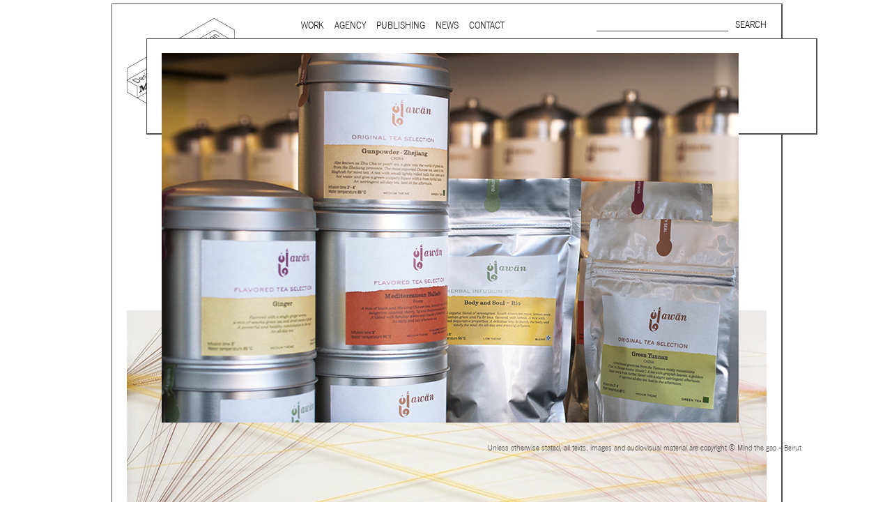

--- FILE ---
content_type: text/html; charset=utf-8
request_url: https://mindthegap.agency/file/5989
body_size: 4746
content:
<!DOCTYPE html PUBLIC "-//W3C//DTD XHTML+RDFa 1.0//EN"
  "http://www.w3.org/MarkUp/DTD/xhtml-rdfa-1.dtd">
<html xmlns="http://www.w3.org/1999/xhtml" xml:lang="en" version="XHTML+RDFa 1.0" dir="ltr"
  xmlns:content="http://purl.org/rss/1.0/modules/content/"
  xmlns:dc="http://purl.org/dc/terms/"
  xmlns:foaf="http://xmlns.com/foaf/0.1/"
  xmlns:og="http://ogp.me/ns#"
  xmlns:rdfs="http://www.w3.org/2000/01/rdf-schema#"
  xmlns:sioc="http://rdfs.org/sioc/ns#"
  xmlns:sioct="http://rdfs.org/sioc/types#"
  xmlns:skos="http://www.w3.org/2004/02/skos/core#"
  xmlns:xsd="http://www.w3.org/2001/XMLSchema#">

<head profile="http://www.w3.org/1999/xhtml/vocab">
  <meta http-equiv="Content-Type" content="text/html; charset=utf-8" />
<link rel="shortcut icon" href="https://mindthegap.agency/sites/all/themes/mtg/favicon.ico" type="image/vnd.microsoft.icon" />
<link rel="shortlink" href="/file/5989" />
<link rel="canonical" href="/file/5989" />
<meta name="Generator" content="Drupal 7 (http://drupal.org)" />
  <title>mtg-awan-packaging_06.jpg | Mind the gap</title>
  <style type="text/css" media="all">
@import url("https://mindthegap.agency/modules/system/system.base.css?rh6bhu");
@import url("https://mindthegap.agency/modules/system/system.menus.css?rh6bhu");
@import url("https://mindthegap.agency/modules/system/system.messages.css?rh6bhu");
@import url("https://mindthegap.agency/modules/system/system.theme.css?rh6bhu");
</style>
<style type="text/css" media="all">
@import url("https://mindthegap.agency/sites/all/modules/date/date_api/date.css?rh6bhu");
@import url("https://mindthegap.agency/sites/all/modules/date/date_popup/themes/datepicker.1.7.css?rh6bhu");
@import url("https://mindthegap.agency/sites/all/modules/date/date_repeat_field/date_repeat_field.css?rh6bhu");
@import url("https://mindthegap.agency/modules/field/theme/field.css?rh6bhu");
@import url("https://mindthegap.agency/sites/all/modules/fitvids/fitvids.css?rh6bhu");
@import url("https://mindthegap.agency/modules/node/node.css?rh6bhu");
@import url("https://mindthegap.agency/modules/search/search.css?rh6bhu");
@import url("https://mindthegap.agency/modules/user/user.css?rh6bhu");
@import url("https://mindthegap.agency/sites/all/modules/nodeorder/css/nodeorder.css?rh6bhu");
@import url("https://mindthegap.agency/sites/all/modules/views/css/views.css?rh6bhu");
@import url("https://mindthegap.agency/sites/all/modules/media/modules/media_wysiwyg/css/media_wysiwyg.base.css?rh6bhu");
</style>
<style type="text/css" media="all">
@import url("https://mindthegap.agency/sites/all/modules/ctools/css/ctools.css?rh6bhu");
</style>
<style type="text/css" media="all">
@import url("https://mindthegap.agency/sites/default/files/prepro/sites_all_themes_mtg_css_html-reset.css?rh6bhu");
@import url("https://mindthegap.agency/sites/default/files/prepro/sites_all_themes_mtg_css_wireframes.css?rh6bhu");
@import url("https://mindthegap.agency/sites/default/files/prepro/sites_all_themes_mtg_css_layout-fixed.css?rh6bhu");
@import url("https://mindthegap.agency/sites/default/files/prepro/sites_all_themes_mtg_css_page-backgrounds.css?rh6bhu");
@import url("https://mindthegap.agency/sites/default/files/prepro/sites_all_themes_mtg_css_tabs.css?rh6bhu");
@import url("https://mindthegap.agency/sites/default/files/prepro/sites_all_themes_mtg_css_pages.css?rh6bhu");
@import url("https://mindthegap.agency/sites/default/files/prepro/sites_all_themes_mtg_css_blocks.css?rh6bhu");
@import url("https://mindthegap.agency/sites/default/files/prepro/sites_all_themes_mtg_css_navigation.css?rh6bhu");
@import url("https://mindthegap.agency/sites/default/files/prepro/sites_all_themes_mtg_css_views-styles.css?rh6bhu");
@import url("https://mindthegap.agency/sites/default/files/prepro/sites_all_themes_mtg_css_nodes.css?rh6bhu");
@import url("https://mindthegap.agency/sites/default/files/prepro/sites_all_themes_mtg_css_comments.css?rh6bhu");
@import url("https://mindthegap.agency/sites/default/files/prepro/sites_all_themes_mtg_css_forms.css?rh6bhu");
@import url("https://mindthegap.agency/sites/default/files/prepro/sites_all_themes_mtg_css_fields.css?rh6bhu");
@import url("https://mindthegap.agency/sites/default/files/prepro/sites_all_themes_mtg_css_overlay.css?rh6bhu");
@import url("https://mindthegap.agency/sites/default/files/prepro/sites_all_themes_mtg_css_search-results.css?rh6bhu");
@import url("https://mindthegap.agency/sites/all/themes/mtg/webfonts.css?rh6bhu");
</style>
<style type="text/css" media="print">
@import url("https://mindthegap.agency/sites/default/files/prepro/sites_all_themes_mtg_css_print.css?rh6bhu");
</style>

<!--[if lte IE 7]>
<style type="text/css" media="all">
@import url("https://mindthegap.agency/sites/default/files/prepro/sites_all_themes_mtg_css_ie7.css?rh6bhu");
</style>
<![endif]-->

<!--[if lte IE 6]>
<style type="text/css" media="all">
@import url("https://mindthegap.agency/sites/default/files/prepro/sites_all_themes_mtg_css_ie6.css?rh6bhu");
</style>
<![endif]-->
  

  <script type="text/javascript" src="https://mindthegap.agency/sites/all/modules/jquery_update/replace/jquery/1.5/jquery.min.js?v=1.5.2"></script>
<script type="text/javascript" src="https://mindthegap.agency/misc/jquery.once.js?v=1.2"></script>
<script type="text/javascript" src="https://mindthegap.agency/misc/drupal.js?rh6bhu"></script>
<script type="text/javascript" src="https://mindthegap.agency/sites/all/libraries/balupton-history.js/scripts/bundled/html4%2Bhtml5/jquery.history.js?v=1.7.1-r2"></script>
<script type="text/javascript" src="https://mindthegap.agency/sites/all/libraries/fitvids/jquery.fitvids.js?rh6bhu"></script>
<script type="text/javascript" src="https://mindthegap.agency/sites/all/modules/fitvids/fitvids.js?rh6bhu"></script>
<script type="text/javascript" src="https://mindthegap.agency/sites/all/modules/google_analytics/googleanalytics.js?rh6bhu"></script>
<script type="text/javascript">
<!--//--><![CDATA[//><!--
(function(i,s,o,g,r,a,m){i["GoogleAnalyticsObject"]=r;i[r]=i[r]||function(){(i[r].q=i[r].q||[]).push(arguments)},i[r].l=1*new Date();a=s.createElement(o),m=s.getElementsByTagName(o)[0];a.async=1;a.src=g;m.parentNode.insertBefore(a,m)})(window,document,"script","https://www.google-analytics.com/analytics.js","ga");ga("create", "UA-64264187-1", {"cookieDomain":"auto"});ga("set", "anonymizeIp", true);ga("send", "pageview");
//--><!]]>
</script>
<script type="text/javascript" src="https://mindthegap.agency/sites/all/themes/mtg/js/URI.js?rh6bhu"></script>
<script type="text/javascript" src="https://mindthegap.agency/sites/all/themes/mtg/js/menu.js?rh6bhu"></script>
<script type="text/javascript" src="https://mindthegap.agency/sites/all/themes/mtg/js/layer_helpers.js?rh6bhu"></script>
<script type="text/javascript" src="https://mindthegap.agency/sites/all/themes/mtg/js/layers.js?rh6bhu"></script>
<script type="text/javascript" src="https://mindthegap.agency/sites/all/themes/mtg/js/tabs.js?rh6bhu"></script>
<script type="text/javascript" src="https://mindthegap.agency/sites/all/themes/mtg/js/script.js?rh6bhu"></script>
<script type="text/javascript" src="https://mindthegap.agency/sites/all/themes/mtg/js/spin.min.js?rh6bhu"></script>
<script type="text/javascript" src="/sites/all/libraries/jquery.imagesloaded/jquery.imagesloaded.js?rh6bhu"></script>
<script type="text/javascript" src="https://mindthegap.agency/sites/all/libraries/flexslider/jquery.flexslider-min.js?rh6bhu"></script>
<script type="text/javascript">
<!--//--><![CDATA[//><!--
jQuery.extend(Drupal.settings, {"basePath":"\/","pathPrefix":"","ajaxPageState":{"theme":"mtg","theme_token":"Wf-M9rYBY7mNvXCLGYq2RQZ20i5AP8WelEsek42ZTgc","js":{"sites\/all\/modules\/jquery_update\/replace\/jquery\/1.5\/jquery.min.js":1,"misc\/jquery.once.js":1,"misc\/drupal.js":1,"sites\/all\/libraries\/balupton-history.js\/scripts\/bundled\/html4+html5\/jquery.history.js":1,"sites\/all\/libraries\/fitvids\/jquery.fitvids.js":1,"sites\/all\/modules\/fitvids\/fitvids.js":1,"sites\/all\/modules\/google_analytics\/googleanalytics.js":1,"0":1,"sites\/all\/themes\/mtg\/js\/URI.js":1,"sites\/all\/themes\/mtg\/js\/menu.js":1,"sites\/all\/themes\/mtg\/js\/layer_helpers.js":1,"sites\/all\/themes\/mtg\/js\/layers.js":1,"sites\/all\/themes\/mtg\/js\/tabs.js":1,"sites\/all\/themes\/mtg\/js\/script.js":1,"sites\/all\/themes\/mtg\/js\/spin.min.js":1,"\/sites\/all\/libraries\/jquery.imagesloaded\/jquery.imagesloaded.js":1,"sites\/all\/libraries\/flexslider\/jquery.flexslider-min.js":1},"css":{"modules\/system\/system.base.css":1,"modules\/system\/system.menus.css":1,"modules\/system\/system.messages.css":1,"modules\/system\/system.theme.css":1,"sites\/all\/modules\/date\/date_api\/date.css":1,"sites\/all\/modules\/date\/date_popup\/themes\/datepicker.1.7.css":1,"sites\/all\/modules\/date\/date_repeat_field\/date_repeat_field.css":1,"modules\/field\/theme\/field.css":1,"sites\/all\/modules\/fitvids\/fitvids.css":1,"modules\/node\/node.css":1,"modules\/search\/search.css":1,"modules\/user\/user.css":1,"sites\/all\/modules\/nodeorder\/css\/nodeorder.css":1,"sites\/all\/modules\/views\/css\/views.css":1,"sites\/all\/modules\/media\/modules\/media_wysiwyg\/css\/media_wysiwyg.base.css":1,"sites\/all\/modules\/ctools\/css\/ctools.css":1,"\/sites\/all\/libraries\/flexslider\/flexslider.css":1,"sites\/all\/themes\/mtg\/css\/html-reset.scss":1,"sites\/all\/themes\/mtg\/css\/wireframes.scss":1,"sites\/all\/themes\/mtg\/css\/layout-fixed.scss":1,"sites\/all\/themes\/mtg\/css\/page-backgrounds.scss":1,"sites\/all\/themes\/mtg\/css\/tabs.scss":1,"sites\/all\/themes\/mtg\/css\/pages.scss":1,"sites\/all\/themes\/mtg\/css\/blocks.scss":1,"sites\/all\/themes\/mtg\/css\/navigation.scss":1,"sites\/all\/themes\/mtg\/css\/views-styles.scss":1,"sites\/all\/themes\/mtg\/css\/nodes.scss":1,"sites\/all\/themes\/mtg\/css\/comments.scss":1,"sites\/all\/themes\/mtg\/css\/forms.scss":1,"sites\/all\/themes\/mtg\/css\/fields.scss":1,"sites\/all\/themes\/mtg\/css\/overlay.scss":1,"sites\/all\/themes\/mtg\/css\/search-results.scss":1,"sites\/all\/themes\/mtg\/webfonts.css":1,"sites\/all\/themes\/mtg\/css\/print.scss":1,"sites\/all\/themes\/mtg\/css\/ie7.scss":1,"sites\/all\/themes\/mtg\/css\/ie6.scss":1}},"fitvids":{"custom_domains":[],"selectors":["body"],"simplifymarkup":true},"googleanalytics":{"trackOutbound":1,"trackMailto":1,"trackDownload":1,"trackDownloadExtensions":"7z|aac|arc|arj|asf|asx|avi|bin|csv|doc(x|m)?|dot(x|m)?|exe|flv|gif|gz|gzip|hqx|jar|jpe?g|js|mp(2|3|4|e?g)|mov(ie)?|msi|msp|pdf|phps|png|ppt(x|m)?|pot(x|m)?|pps(x|m)?|ppam|sld(x|m)?|thmx|qtm?|ra(m|r)?|sea|sit|tar|tgz|torrent|txt|wav|wma|wmv|wpd|xls(x|m|b)?|xlt(x|m)|xlam|xml|z|zip"},"urlIsAjaxTrusted":{"\/file\/5989":true}});
//--><!]]>
</script>
  
  <link rel="stylesheet" href="/sites/all/libraries/flexslider/flexslider.css" type="text/css">

</head>
<body class="html not-front not-logged-in no-sidebars page-file page-file- page-file-5989 section-file" >
  <div id="skip-link">
    <a href="#main-menu" class="element-invisible element-focusable">Jump to Navigation</a>
  </div>
    
<div id="overlay-wrapper4" class="overlay-wrapper" data-overlaynumber="4"  >
        
        <div  class="ajaxloader" id="ajaxloader4">&nbsp;</div>
        <div  class="closeOverlay"><img src="/sites/all/themes/mtg/images/close.gif" /></div>
        <div id="overlay4" class="innerOverlay">

        </div>
    </div>
<div id="page-wrapper">
    <div id="overlay-wrapper1" class="overlay-wrapper" data-overlaynumber="1" >
        <div  class="ajaxloader" id="ajaxloader1">&nbsp;</div>
        <div id="overlay1" class="innerOverlay">

        </div>
    </div>
    <div id="overlay-wrapper2" class="overlay-wrapper" data-overlaynumber="2" >
        <div  class="ajaxloader" id="ajaxloader2">&nbsp;</div>
        <div id="overlay2" class="innerOverlay">

        </div>
    </div>
    <div id="overlay-wrapper3" class="overlay-wrapper" data-overlaynumber="3"  >
        <div  class="ajaxloader" id="ajaxloader3">&nbsp;</div>
        <div id="overlay3" class="innerOverlay">

        </div>
    </div>
    
    <div id="page" class="overlay-wrapper base top" data-overlaynumber="0" >
        <input type="hidden" value="/?q=frontpage" class="dataUrl" >

        <div id="header"><div class="section clearfix">

                                    <a href="/" title="Home" rel="home" id="logo"><img src="https://mindthegap.agency/sites/all/themes/mtg/logo.png" alt="Home" /></a>
                
                
                                    <div id="navigation"><div class="section clearfix">

                            <h2 class="element-invisible">Main menu</h2><ul id="main-menu" class="links inline clearfix"><li class="menu-449 first"><a href="/content/clients" class="overlay overlay1">Work</a></li>
<li class="menu-451"><a href="/content/practice" class="overlay overlay1">Agency</a></li>
<li class="menu-450"><a href="/publishing" class="overlay overlay1">Publishing</a></li>
<li class="menu-1298"><a href="/news" class="overlay overlay1">News</a></li>
<li class="menu-452 last"><a href="/content/contact-us" class="overlay overlay1">Contact</a></li>
</ul>
                            
                        </div></div><!-- /.section, /#navigation -->
                
                

                  <div class="region region-header">
    <div id="block-search-form" class="block block-search first odd">

      
  <div class="content">
    <form action="/file/5989" method="post" id="search-block-form" accept-charset="UTF-8"><div><div class="container-inline">
      <h2 class="element-invisible">Search form</h2>
    <div class="form-item form-type-textfield form-item-search-block-form">
  <label class="element-invisible" for="edit-search-block-form--2">Search </label>
 <input title="Enter the terms you wish to search for." type="text" id="edit-search-block-form--2" name="search_block_form" value="" size="15" maxlength="128" class="form-text" />
</div>
<div class="form-actions form-wrapper" id="edit-actions"><input type="submit" id="edit-submit" name="op" value="Search" class="form-submit" /></div><input type="hidden" name="form_build_id" value="form-lKjlHJiadX7GcDJKc82i3k31HhB4hVoQ4OSktlc-HZk" />
<input type="hidden" name="form_id" value="search_block_form" />
</div>
</div></form>  </div>

</div><!-- /.block -->
<div id="block-block-4" class="block block-block newsletter-open even">

      
  <div class="content">
    <p>Subscribe to mailing list</p>
  </div>

</div><!-- /.block -->
<div id="block-block-8" class="block block-block mailchimp last odd">

      
  <div class="content">
    <!-- Begin MailChimp Signup Form --><div id="mc_embed_signup">
<form id="mc-embedded-subscribe-form" class="validate" action="//agency.us12.list-manage.com/subscribe/post?u=9977b32602c5c6e1cdad3c335&amp;id=ee8b85dc4a" method="post" name="mc-embedded-subscribe-form" target="_blank">
<div id="mc_embed_signup_scroll">
<h2>Subscribe to our mailing list</h2>
<div class="indicates-required"><span class="asterisk">*</span> indicates required</div>
<div class="mc-field-group EMAIL"><label for="mce-EMAIL">Email <span class="asterisk">*</span> </label> <input id="mce-EMAIL" class="required email" type="email" name="EMAIL" value="" /></div>
<div class="mc-field-group FNAME"><label for="mce-FNAME">First Name </label> <input id="mce-FNAME" type="text" name="FNAME" value="" /></div>
<div class="mc-field-group LNAME"><label for="mce-LNAME">Last Name </label> <input id="mce-LNAME" type="text" name="LNAME" value="" /></div>
<div class="mc-field-group CITY"><label for="mce-CITY">City </label> <input id="mce-CITY" type="text" name="CITY" value="" /></div>
<div id="mce-responses" class="clear"> </div>
<!-- real people should not fill this in and expect good things - do not remove this or risk form bot signups--><div style="position: absolute; left: -5000px;"><input tabindex="-1" type="text" name="b_9977b32602c5c6e1cdad3c335_ee8b85dc4a" value="" /></div>
<div class="clear"><input id="mc-embedded-subscribe" class="button" type="submit" name="subscribe" value="Subscribe" /></div>
</div>
</form>
</div>
<!--End mc_embed_signup--><div class="disclaimer">Subscribing to our mailing list keeps you up to date with Mind the gap's latest news, works, publications and other activities.
<p>Your information will be added to our database and will not be shared with any other individual or organization.</p>
</div>
<div class="close"><img src="/sites/all/themes/mtg_mobile/images/close.gif" /></div>
  </div>

</div><!-- /.block -->
  </div><!-- /.region -->


            </div></div><!-- /.section, /#header -->




        <div id="main-wrapper"><div id="main" class="clearfix with-navigation">

                <div id="content" class="column"><div class="section">
                                                                        <a id="main-content"></a>
                                                                                                                                                                                                
                            
                            <div id="overlay0" class="innerOverlay">
                                  <div class="region region-content">
    <div id="block-system-main" class="block block-system first odd">

      
  <div class="content">
    <div id="file-5989" class="file file-image file-image-jpeg">

      
  
  <div class="content">
    <img typeof="foaf:Image" src="https://mindthegap.agency/sites/default/files/client/mtg-awan-packaging_06.jpg" alt="" title="" />  </div>

  
</div>
  </div>

</div><!-- /.block -->
<div id="block-views-sectors-block" class="block block-views last even">

      
  <div class="content">
           
    <ul class="nav" >
        <li><a href="#">Sector</a>
            <ul> 
                
                                       <li>   
  <div class="views-field views-field-name">        <span class="field-content"><a href="/clients-sector/5" class="overlay overlay1">Agriculture</a></span>  </div> </li>
                                       <li>   
  <div class="views-field views-field-name">        <span class="field-content"><a href="/clients-sector/6" class="overlay overlay1">Arts &amp; Culture</a></span>  </div> </li>
                                       <li>   
  <div class="views-field views-field-name">        <span class="field-content"><a href="/clients-sector/7" class="overlay overlay1">Education</a></span>  </div> </li>
                                       <li>   
  <div class="views-field views-field-name">        <span class="field-content"><a href="/clients-sector/8" class="overlay overlay1">Engineering &amp; Real Estate</a></span>  </div> </li>
                                       <li>   
  <div class="views-field views-field-name">        <span class="field-content"><a href="/clients-sector/24" class="overlay overlay1">Food &amp; Beverage</a></span>  </div> </li>
                                   
            </ul>
        </li>
    </ul>

  </div>

</div><!-- /.block -->
  </div><!-- /.region -->
								  <div class="region region-footer">
    <div id="block-block-7" class="block block-block copyright first last odd">

      
  <div class="content">
    <p>Unless otherwise stated, all texts, images and audio-visual material are copyright © Mind the gap – Beirut</p>
  </div>

</div><!-- /.block -->
  </div><!-- /.region -->
                            </div>
                        

                                            </div></div><!-- /.section, /#content -->



                
                
            </div></div><!-- /#main, /#main-wrapper -->

        

    </div></div><!-- /#page, /#page-wrapper -->

    <a href="#0" class="cd-top">Back to top</a>
</body>
</html>

<!-- Page cached by Boost @ 2026-01-22 21:58:19, expires @ 2026-01-23 21:58:19, lifetime 1 day -->

--- FILE ---
content_type: text/html; charset=utf-8
request_url: https://mindthegap.agency/?overlay=true
body_size: 5038
content:
<!DOCTYPE html PUBLIC "-//W3C//DTD XHTML+RDFa 1.0//EN"
  "http://www.w3.org/MarkUp/DTD/xhtml-rdfa-1.dtd">
<html xmlns="http://www.w3.org/1999/xhtml" xml:lang="en" version="XHTML+RDFa 1.0" dir="ltr"
  xmlns:content="http://purl.org/rss/1.0/modules/content/"
  xmlns:dc="http://purl.org/dc/terms/"
  xmlns:foaf="http://xmlns.com/foaf/0.1/"
  xmlns:og="http://ogp.me/ns#"
  xmlns:rdfs="http://www.w3.org/2000/01/rdf-schema#"
  xmlns:sioc="http://rdfs.org/sioc/ns#"
  xmlns:sioct="http://rdfs.org/sioc/types#"
  xmlns:skos="http://www.w3.org/2004/02/skos/core#"
  xmlns:xsd="http://www.w3.org/2001/XMLSchema#">

<head profile="http://www.w3.org/1999/xhtml/vocab">
    

  <script type="text/javascript" src="https://mindthegap.agency/sites/all/modules/jquery_update/replace/jquery/1.5/jquery.min.js?v=1.5.2"></script>
<script type="text/javascript" src="https://mindthegap.agency/misc/jquery.once.js?v=1.2"></script>
<script type="text/javascript" src="https://mindthegap.agency/misc/drupal.js?rh6bhu"></script>
<script type="text/javascript" src="https://mindthegap.agency/sites/all/libraries/fitvids/jquery.fitvids.js?rh6bhu"></script>
<script type="text/javascript" src="https://mindthegap.agency/sites/all/modules/jquery_update/replace/ui/external/jquery.cookie.js?v=67fb34f6a866c40d0570"></script>
<script type="text/javascript" src="https://mindthegap.agency/sites/all/modules/jquery_update/replace/misc/jquery.form.min.js?v=2.69"></script>
<script type="text/javascript" src="https://mindthegap.agency/misc/ajax.js?v=7.64"></script>
<script type="text/javascript" src="https://mindthegap.agency/sites/all/modules/jquery_update/js/jquery_update.js?v=0.0.1"></script>
<script type="text/javascript" src="https://mindthegap.agency/sites/all/modules/fitvids/fitvids.js?rh6bhu"></script>
<script type="text/javascript" src="https://mindthegap.agency/sites/all/modules/google_analytics/googleanalytics.js?rh6bhu"></script>
<script type="text/javascript">
<!--//--><![CDATA[//><!--
(function(i,s,o,g,r,a,m){i["GoogleAnalyticsObject"]=r;i[r]=i[r]||function(){(i[r].q=i[r].q||[]).push(arguments)},i[r].l=1*new Date();a=s.createElement(o),m=s.getElementsByTagName(o)[0];a.async=1;a.src=g;m.parentNode.insertBefore(a,m)})(window,document,"script","https://www.google-analytics.com/analytics.js","ga");ga("create", "UA-64264187-1", {"cookieDomain":"auto"});ga("set", "anonymizeIp", true);ga("send", "pageview");
//--><!]]>
</script>
<script type="text/javascript" src="https://mindthegap.agency/sites/all/modules/views/js/base.js?rh6bhu"></script>
<script type="text/javascript" src="https://mindthegap.agency/misc/progress.js?v=7.64"></script>
<script type="text/javascript" src="https://mindthegap.agency/sites/all/modules/views/js/ajax_view.js?rh6bhu"></script>
<script type="text/javascript">
<!--//--><![CDATA[//><!--
jQuery.extend(Drupal.settings, {"basePath":"\/","pathPrefix":"","ajaxPageState":{"theme":"mtg","theme_token":"nHqJ9iLJQQpObAsHGaKqu0sCT74KMsigec0oeZIDdzU","jquery_version":"1.5","js":{"sites\/all\/modules\/jquery_update\/replace\/jquery\/1.5\/jquery.min.js":1,"misc\/jquery.once.js":1,"misc\/drupal.js":1,"sites\/all\/libraries\/balupton-history.js\/scripts\/bundled\/html4+html5\/jquery.history.js":1,"sites\/all\/libraries\/fitvids\/jquery.fitvids.js":1,"sites\/all\/modules\/jquery_update\/replace\/ui\/external\/jquery.cookie.js":1,"sites\/all\/modules\/jquery_update\/replace\/misc\/jquery.form.min.js":1,"misc\/ajax.js":1,"sites\/all\/modules\/jquery_update\/js\/jquery_update.js":1,"sites\/all\/modules\/fitvids\/fitvids.js":1,"sites\/all\/modules\/google_analytics\/googleanalytics.js":1,"0":1,"sites\/all\/modules\/views\/js\/base.js":1,"misc\/progress.js":1,"sites\/all\/modules\/views\/js\/ajax_view.js":1,"1":1},"css":{"modules\/system\/system.base.css":1,"modules\/system\/system.menus.css":1,"modules\/system\/system.messages.css":1,"modules\/system\/system.theme.css":1,"sites\/all\/modules\/date\/date_api\/date.css":1,"sites\/all\/modules\/date\/date_popup\/themes\/datepicker.1.7.css":1,"sites\/all\/modules\/date\/date_repeat_field\/date_repeat_field.css":1,"modules\/field\/theme\/field.css":1,"sites\/all\/modules\/fitvids\/fitvids.css":1,"modules\/node\/node.css":1,"modules\/search\/search.css":1,"modules\/user\/user.css":1,"sites\/all\/modules\/nodeorder\/css\/nodeorder.css":1,"sites\/all\/modules\/views\/css\/views.css":1,"sites\/all\/modules\/media\/modules\/media_wysiwyg\/css\/media_wysiwyg.base.css":1,"sites\/all\/modules\/ctools\/css\/ctools.css":1,"sites\/all\/themes\/mtg\/css\/html-reset.scss":1,"sites\/all\/themes\/mtg\/css\/wireframes.scss":1,"sites\/all\/themes\/mtg\/css\/layout-fixed.scss":1,"sites\/all\/themes\/mtg\/css\/page-backgrounds.scss":1,"sites\/all\/themes\/mtg\/css\/tabs.scss":1,"sites\/all\/themes\/mtg\/css\/pages.scss":1,"sites\/all\/themes\/mtg\/css\/blocks.scss":1,"sites\/all\/themes\/mtg\/css\/navigation.scss":1,"sites\/all\/themes\/mtg\/css\/views-styles.scss":1,"sites\/all\/themes\/mtg\/css\/nodes.scss":1,"sites\/all\/themes\/mtg\/css\/comments.scss":1,"sites\/all\/themes\/mtg\/css\/forms.scss":1,"sites\/all\/themes\/mtg\/css\/fields.scss":1,"sites\/all\/themes\/mtg\/css\/overlay.scss":1,"sites\/all\/themes\/mtg\/css\/search-results.scss":1,"sites\/all\/themes\/mtg\/webfonts.css":1,"sites\/all\/themes\/mtg\/css\/print.scss":1,"sites\/all\/themes\/mtg\/css\/ie7.scss":1,"sites\/all\/themes\/mtg\/css\/ie6.scss":1}},"fitvids":{"custom_domains":[],"selectors":["body"],"simplifymarkup":true},"googleanalytics":{"trackOutbound":1,"trackMailto":1,"trackDownload":1,"trackDownloadExtensions":"7z|aac|arc|arj|asf|asx|avi|bin|csv|doc(x|m)?|dot(x|m)?|exe|flv|gif|gz|gzip|hqx|jar|jpe?g|js|mp(2|3|4|e?g)|mov(ie)?|msi|msp|pdf|phps|png|ppt(x|m)?|pot(x|m)?|pps(x|m)?|ppam|sld(x|m)?|thmx|qtm?|ra(m|r)?|sea|sit|tar|tgz|torrent|txt|wav|wma|wmv|wpd|xls(x|m|b)?|xlt(x|m)|xlam|xml|z|zip"},"views":{"ajax_path":"\/views\/ajax","ajaxViews":{"views_dom_id:30bc66fd8e5b208a9af32cd76295a91f":{"view_name":"featuredwork","view_display_id":"default","view_args":"","view_path":"node\/1308","view_base_path":"node\/1308","view_dom_id":"30bc66fd8e5b208a9af32cd76295a91f","pager_element":0}}},"urlIsAjaxTrusted":{"\/views\/ajax":true}});
//--><!]]>
</script>
  

</head>
<body class="html front not-logged-in no-sidebars page-node page-node- page-node-1308 node-type-front-page" >
  
  
<div class="overlay-content">
    
    <div class="region region-content">
    <div id="block-system-main" class="block block-system first odd">

      
  <div class="content">
    <div id="node-1308" class="node node-front-page view-mode-full clearfix" about="/content/design-and-communication-agency" typeof="sioc:Item foaf:Document">

  
    
    <h2 class="node-title">Design and communication agency</h2>
  
  <span property="dc:title" content="Design and communication agency" class="rdf-meta element-hidden"></span>
  
  
  <div class="content">
    <div class="field field-name-body field-type-text-with-summary field-label-hidden"><div class="field-items"><div class="field-item even" property="content:encoded"><p>Mind the gap is a <strong>multidisciplinary design and communication agency</strong> based in Beirut and Doha, with thirty years’ practice in branding, packaging, publication, signage, exhibition, digital and information design, for local and international clients.</p>
<p>We work for <strong>a wide range of sectors</strong>, from institutional and governmental to corporate and commercial. Yet, our story is best told by our genuine interest and deep involvement in the <strong>arts and culture</strong>, <strong>design and architecture</strong>, and <strong>heritage</strong> sectors, which, over the course of three decades, has matured into a sharp expertise.</p>
<p>Eager to expand in scope and in sphere, we always welcome <strong>thought-provoking and meaningful projects</strong> commissioned by <strong>enthusiastic and purposeful people</strong>.</p>
<p><em>This beta version of our website is not yet optimized for smartphones and tablets. <strong>Please visit using a computer</strong>.</em></p>
</div></div></div><div class="field field-name-field-front-images field-type-entityreference field-label-hidden">
    
  	<ul class="slides">
	    	      <li class="field-item even">
<div id="node-1471" class="node node-front-page-image view-mode-full clearfix" about="/content/32nd-salon-dautomne-front-page-image" typeof="sioc:Item foaf:Document">

      <a class="overlay overlay2" href="https://mindthegap.agency/project/32nd-salon-dautomne-exhibition">
      <div class="content">
          <div class="image-container">
            <div class="field field-name-field-image-image field-type-image field-label-hidden"><div class="field-items"><div class="field-item even"><img typeof="foaf:Image" src="https://mindthegap.agency/sites/default/files/styles/front-page-slider/public/mtg-32nd-salon-dautomne_0.jpg?itok=D9ruklB2" width="920" height="400" /></div></div></div>          
            <div class="under-image">
              <span class="caption-title">
                32nd Salon d’Automne exhibition 
              </span>
              <span>
                Mapping an open call – Sursock Museum, Beirut 
              </span>
            </div>
          </div>
                </div>
  </a>
  
  
</div><!-- /.node -->
</li>
	    	      <li class="field-item odd">
<div id="node-1446" class="node node-front-page-image view-mode-full clearfix" about="/content/we-grill-front-page-image" typeof="sioc:Item foaf:Document">

      <a class="overlay overlay2" href="https://mindthegap.agency/project/we-grill-identity">
      <div class="content">
          <div class="image-container">
            <div class="field field-name-field-image-image field-type-image field-label-hidden"><div class="field-items"><div class="field-item even"><img typeof="foaf:Image" src="https://mindthegap.agency/sites/default/files/styles/front-page-slider/public/mtg-we-grill.jpg?itok=j9t6vgN9" width="920" height="400" /></div></div></div>          
            <div class="under-image">
              <span class="caption-title">
                We grill 
              </span>
              <span>
                On a skewer – Leadenhall Market, London 
              </span>
            </div>
          </div>
                </div>
  </a>
  
  
</div><!-- /.node -->
</li>
	    	      <li class="field-item even">
<div id="node-1318" class="node node-front-page-image view-mode-full clearfix" about="/content/palestine-co-venice-front-page-image" typeof="sioc:Item foaf:Document">

      <a class="overlay overlay2" href="https://mindthegap.agency/project/palestine-care-venice-identity-and-publication-design">
      <div class="content">
          <div class="image-container">
            <div class="field field-name-field-image-image field-type-image field-label-hidden"><div class="field-items"><div class="field-item even"><img typeof="foaf:Image" src="https://mindthegap.agency/sites/default/files/styles/front-page-slider/public/mtg-palestine_co_venice_0.jpg?itok=oCwaVCZQ" width="920" height="400" /></div></div></div>          
            <div class="under-image">
              <span class="caption-title">
                Palestine c/o Venice 
              </span>
              <span>
                Out of place – 53rd Venice Biennale 
              </span>
            </div>
          </div>
                </div>
  </a>
  
  
</div><!-- /.node -->
</li>
	    	      <li class="field-item odd">
<div id="node-1444" class="node node-front-page-image view-mode-full clearfix" about="/content/yabani-front-page-image" typeof="sioc:Item foaf:Document">

      <a class="overlay overlay2" href="https://mindthegap.agency/project/yabani-rebranding">
      <div class="content">
          <div class="image-container">
            <div class="field field-name-field-image-image field-type-image field-label-hidden"><div class="field-items"><div class="field-item even"><img typeof="foaf:Image" src="https://mindthegap.agency/sites/default/files/styles/front-page-slider/public/mtg-yabani_9.jpg?itok=zwZrhrWC" width="920" height="400" /></div></div></div>          
            <div class="under-image">
              <span class="caption-title">
                Yabani 
              </span>
              <span>
                Not another fish in the sea – Downtown Beirut 
              </span>
            </div>
          </div>
                </div>
  </a>
  
  
</div><!-- /.node -->
</li>
	    	      <li class="field-item even">
<div id="node-1472" class="node node-front-page-image view-mode-full clearfix" about="/content/sursock-museum-way-finding-signage-front-page-image" typeof="sioc:Item foaf:Document">

      <a class="overlay overlay2" href="https://mindthegap.agency/project/sursock-museum-way-finding">
      <div class="content">
          <div class="image-container">
            <div class="field field-name-field-image-image field-type-image field-label-hidden"><div class="field-items"><div class="field-item even"><img typeof="foaf:Image" src="https://mindthegap.agency/sites/default/files/styles/front-page-slider/public/mtg-sursock_museum-wayfinding_signage_1.jpg?itok=y4FluL-h" width="920" height="400" /></div></div></div>          
            <div class="under-image">
              <span class="caption-title">
                Sursock Museum&#039;s way-finding signage 
              </span>
              <span>
                Walk with me– Beirut 
              </span>
            </div>
          </div>
                </div>
  </a>
  
  
</div><!-- /.node -->
</li>
	    	      <li class="field-item odd">
<div id="node-1313" class="node node-front-page-image view-mode-full clearfix" about="/content/cafe-younes-front-page-image" typeof="sioc:Item foaf:Document">

      <a class="overlay overlay2" href="https://mindthegap.agency/project/cafe-younes-work-overview">
      <div class="content">
          <div class="image-container">
            <div class="field field-name-field-image-image field-type-image field-label-hidden"><div class="field-items"><div class="field-item even"><img typeof="foaf:Image" src="https://mindthegap.agency/sites/default/files/styles/front-page-slider/public/mtg-cafe_younes_1.jpg?itok=hNtwD97X" width="920" height="400" /></div></div></div>          
            <div class="under-image">
              <span class="caption-title">
                Café Younes 
              </span>
              <span>
                Looking back, moving forward – Lebanon and KSA 
              </span>
            </div>
          </div>
                </div>
  </a>
  
  
</div><!-- /.node -->
</li>
	    	      <li class="field-item even">
<div id="node-1312" class="node node-front-page-image view-mode-full clearfix" about="/content/bernard-khoury-local-heroes-book-front-page-image" typeof="sioc:Item foaf:Document">

      <a class="overlay overlay2" href="https://mindthegap.agency/project/bernard-khoury-local-heroes-book">
      <div class="content">
          <div class="image-container">
            <div class="field field-name-field-image-image field-type-image field-label-hidden"><div class="field-items"><div class="field-item even"><img typeof="foaf:Image" src="https://mindthegap.agency/sites/default/files/styles/front-page-slider/public/mtg-bernard_khoury-local_heroes_0.jpg?itok=GWRWd-0A" width="920" height="400" /></div></div></div>          
            <div class="under-image">
              <span class="caption-title">
                Bernard Khoury 
              </span>
              <span>
                ‘Local Heroes’ Book 
              </span>
            </div>
          </div>
                </div>
  </a>
  
  
</div><!-- /.node -->
</li>
	    	</ul>
  
</div>
<div class="field field-name-field-featured-work field-type-viewfield field-label-above">
      <div class="field-label">Selected works&nbsp;</div>
    <div class="field-items">
          <div class="field-item even"><div class="view view-featuredwork view-id-featuredwork view-display-id-default view-dom-id-30bc66fd8e5b208a9af32cd76295a91f">
        
  
  
      <div class="view-content">
      <table class="views-view-grid cols-6">
  
  <tbody>
          <tr  class="row-1 row-first">
                  <td  class="col-1 col-first overlay overlay2">
              
  <div class="views-field views-field-field-thumbnail">        <div class="field-content"><a href="/client/key-aparthotel"><img typeof="foaf:Image" src="https://mindthegap.agency/sites/default/files/styles/grid_thumbnail/public/mtg-thekey-thumbnail_3.jpg?itok=T1Jbt4Dn" width="138" height="138" /></a></div>  </div>  
  <div class="views-field views-field-title">        <span class="field-content overlay overlay2"><a href="/client/key-aparthotel">The Key ApartHotel</a></span>  </div>  
  <div class="views-field views-field-field-client-subtitle">        <div class="field-content"><a href="/client/key-aparthotel">Home away from home</a></div>  </div>          </td>
                  <td  class="col-2 overlay overlay2">
              
  <div class="views-field views-field-field-thumbnail">        <div class="field-content"><a href="/client/sursock-museum"><img typeof="foaf:Image" src="https://mindthegap.agency/sites/default/files/styles/grid_thumbnail/public/mtg-sursock_museum-overview-thumbnail_0.jpg?itok=_GVWNRTX" width="138" height="138" /></a></div>  </div>  
  <div class="views-field views-field-title">        <span class="field-content overlay overlay2"><a href="/client/sursock-museum">Sursock Museum</a></span>  </div>  
  <div class="views-field views-field-field-client-subtitle">        <div class="field-content"><a href="/client/sursock-museum">Modern and contemporary</a></div>  </div>          </td>
                  <td  class="col-3 overlay overlay2">
              
  <div class="views-field views-field-field-thumbnail">        <div class="field-content"><a href="/client/biomass"><img typeof="foaf:Image" src="https://mindthegap.agency/sites/default/files/styles/grid_thumbnail/public/mtg-biomass-thumbnail.jpg?itok=28XdMyte" width="138" height="138" /></a></div>  </div>  
  <div class="views-field views-field-title">        <span class="field-content overlay overlay2"><a href="/client/biomass">Biomass</a></span>  </div>  
  <div class="views-field views-field-field-client-subtitle">        <div class="field-content"><a href="/client/biomass">Organic and growing</a></div>  </div>          </td>
                  <td  class="col-4 overlay overlay2">
              
  <div class="views-field views-field-field-thumbnail">        <div class="field-content"><a href="/client/house-today"><img typeof="foaf:Image" src="https://mindthegap.agency/sites/default/files/styles/grid_thumbnail/public/mtg-house_of_today-thumbnail1_2.jpg?itok=iwrBBqj-" width="138" height="138" /></a></div>  </div>  
  <div class="views-field views-field-title">        <span class="field-content overlay overlay2"><a href="/client/house-today">House of Today</a></span>  </div>  
  <div class="views-field views-field-field-client-subtitle">        <div class="field-content"><a href="/client/house-today">Design, craft and the present</a></div>  </div>          </td>
                  <td  class="col-5 overlay overlay2">
              
  <div class="views-field views-field-field-thumbnail">        <div class="field-content"><a href="/client/karen-chekerdjian"><img typeof="foaf:Image" src="https://mindthegap.agency/sites/default/files/styles/grid_thumbnail/public/mtg-karen-chekerdjian-thumbnail.jpg?itok=lXx3SLIo" width="138" height="138" /></a></div>  </div>  
  <div class="views-field views-field-title">        <span class="field-content overlay overlay2"><a href="/client/karen-chekerdjian">Karen Chekerdjian</a></span>  </div>  
  <div class="views-field views-field-field-client-subtitle">        <div class="field-content"><a href="/client/karen-chekerdjian">Industrial craftsmanship</a></div>  </div>          </td>
                  <td  class="col-6 col-last overlay overlay2">
              
  <div class="views-field views-field-field-thumbnail">        <div class="field-content"><a href="/client/santiago"><img typeof="foaf:Image" src="https://mindthegap.agency/sites/default/files/styles/grid_thumbnail/public/mtg-santiago-thumbnail_2.jpg?itok=xpx2s8f6" width="138" height="138" /></a></div>  </div>  
  <div class="views-field views-field-title">        <span class="field-content overlay overlay2"><a href="/client/santiago">Santiago</a></span>  </div>  
  <div class="views-field views-field-field-client-subtitle">        <div class="field-content"><a href="/client/santiago">Fashion inside and out</a></div>  </div>          </td>
              </tr>
          <tr  class="row-2 row-last">
                  <td  class="col-1 col-first overlay overlay2">
              
  <div class="views-field views-field-field-thumbnail">        <div class="field-content"><a href="/client/warde"><img typeof="foaf:Image" src="https://mindthegap.agency/sites/default/files/styles/grid_thumbnail/public/mtg-warde-overview-thumbnail_1.jpg?itok=aaEow2rw" width="138" height="138" /></a></div>  </div>  
  <div class="views-field views-field-title">        <span class="field-content overlay overlay2"><a href="/client/warde">Wardé</a></span>  </div>  
  <div class="views-field views-field-field-client-subtitle">        <div class="field-content"><a href="/client/warde">Weaving an image of choice</a></div>  </div>          </td>
                  <td  class="col-2 overlay overlay2">
              
  <div class="views-field views-field-field-thumbnail">        <div class="field-content"><a href="/client/22-degrees"><img typeof="foaf:Image" src="https://mindthegap.agency/sites/default/files/styles/grid_thumbnail/public/mtg-22-degrees-thumbnail.jpg?itok=yBtsENwR" width="138" height="138" /></a></div>  </div>  
  <div class="views-field views-field-title">        <span class="field-content overlay overlay2"><a href="/client/22-degrees">22 Degrees</a></span>  </div>  
  <div class="views-field views-field-field-client-subtitle">        <div class="field-content"><a href="/client/22-degrees">The ideal temperature</a></div>  </div>          </td>
                  <td  class="col-3 overlay overlay2">
              
  <div class="views-field views-field-field-thumbnail">        <div class="field-content"><a href="/client/alem-associates"><img typeof="foaf:Image" src="https://mindthegap.agency/sites/default/files/styles/grid_thumbnail/public/mtg-aa-thumbnail_2.jpg?itok=W4VvzFtR" width="138" height="138" /></a></div>  </div>  
  <div class="views-field views-field-title">        <span class="field-content overlay overlay2"><a href="/client/alem-associates">Alem &amp; Associates</a></span>  </div>  
  <div class="views-field views-field-field-client-subtitle">        <div class="field-content"><a href="/client/alem-associates">A new breed of lawyers</a></div>  </div>          </td>
                  <td  class="col-4 overlay overlay2">
              
  <div class="views-field views-field-field-thumbnail">        <div class="field-content"><a href="/client/awan"><img typeof="foaf:Image" src="https://mindthegap.agency/sites/default/files/styles/grid_thumbnail/public/mtg-awan-work-overview-thumbnail3.jpg?itok=MM28_qyY" width="138" height="138" /></a></div>  </div>  
  <div class="views-field views-field-title">        <span class="field-content overlay overlay2"><a href="/client/awan">Awān</a></span>  </div>  
  <div class="views-field views-field-field-client-subtitle">        <div class="field-content"><a href="/client/awan">Tea moments</a></div>  </div>          </td>
                  <td  class="col-5 overlay overlay2">
              
  <div class="views-field views-field-field-thumbnail">        <div class="field-content"><a href="/client/fidus"><img typeof="foaf:Image" src="https://mindthegap.agency/sites/default/files/styles/grid_thumbnail/public/mtg-fidus-thumbnail_1.jpg?itok=wZrBC3VP" width="138" height="138" /></a></div>  </div>  
  <div class="views-field views-field-title">        <span class="field-content overlay overlay2"><a href="/client/fidus">Fidus</a></span>  </div>  
  <div class="views-field views-field-field-client-subtitle">        <div class="field-content"><a href="/client/fidus">Focus, fluency, finance</a></div>  </div>          </td>
                  <td  class="col-6 col-last">
                      </td>
              </tr>
      </tbody>
</table>
    </div>
  
  
  
  
  
  
</div></div>
      </div>
</div>
  </div>

  
  
</div><!-- /.node -->
  </div>

</div><!-- /.block -->
<div id="block-views-sectors-block" class="block block-views last even">

      
  <div class="content">
           
    <ul class="nav" >
        <li><a href="#">Sector</a>
            <ul> 
                
                                       <li>   
  <div class="views-field views-field-name">        <span class="field-content"><a href="/clients-sector/5" class="overlay overlay1">Agriculture</a></span>  </div> </li>
                                       <li>   
  <div class="views-field views-field-name">        <span class="field-content"><a href="/clients-sector/6" class="overlay overlay1">Arts &amp; Culture</a></span>  </div> </li>
                                       <li>   
  <div class="views-field views-field-name">        <span class="field-content"><a href="/clients-sector/7" class="overlay overlay1">Education</a></span>  </div> </li>
                                       <li>   
  <div class="views-field views-field-name">        <span class="field-content"><a href="/clients-sector/8" class="overlay overlay1">Engineering &amp; Real Estate</a></span>  </div> </li>
                                       <li>   
  <div class="views-field views-field-name">        <span class="field-content"><a href="/clients-sector/24" class="overlay overlay1">Food &amp; Beverage</a></span>  </div> </li>
                                   
            </ul>
        </li>
    </ul>

  </div>

</div><!-- /.block -->
  </div><!-- /.region -->
    <div class="region region-footer">
    <div id="block-block-7" class="block block-block copyright first last odd">

      
  <div class="content">
    <p>Unless otherwise stated, all texts, images and audio-visual material are copyright © Mind the gap – Beirut</p>
  </div>

</div><!-- /.block -->
  </div><!-- /.region -->
</div>  
</body>
</html>

<!-- Page cached by Boost @ 2026-01-22 22:07:26, expires @ 2026-01-23 22:07:26, lifetime 1 day -->

--- FILE ---
content_type: text/css
request_url: https://mindthegap.agency/sites/default/files/prepro/sites_all_themes_mtg_css_html-reset.css?rh6bhu
body_size: 2814
content:
/*
 * *
 * * @file
 * * HTML Element Styling
 * *
 * * Ok, I admit it. I fooled you. This isn't a "reset" stylesheet. Instead this
 * * is the place where you should set (not reset) the default styling for all
 * * HTML elements.
 * *
 * * @see http://meiert.com/en/blog/20080419/reset-style-sheets-are-bad/
 * * @see http://snook.ca/archives/html_and_css/no_css_reset/
 */
/*
 * 
 * * Fonts
 * *
 * * Our font size and line height declarations are based on the following
 * * articles:
 * * - http://www.alistapart.com/articles/howtosizetextincss
 * * - http://24ways.org/2006/compose-to-a-vertical-rhythm
 * *
 * * All modern browsers use a 16px default font size. Specifying the font-size
 * * and line-height in ems (relative to the 16px default font) allows the user
 * * to resize the font in the browser and produces the most consistent results
 * * across different browsers.
 */
body {
  font-size: 100%;
    /*
   * Fixes exaggerated text resizing in IE6 and IE7
   */ }

#skip-to-nav,
#page {
    /*
   * 
   * * To use a 12px font size on the page, delete the 14px declarations.
   * * to use a 14px font size on the page, delete the 12px declarations.
   */
    /*
   * Use a 12px base font size with a 18px line height
   */
  font-size: 0.75em;
    /*
   * 16px x .75 = 12px
   */
  line-height: 1.5em;
    /*
   * 12px x 1.5 = 18px
   */
    /*
   * Use a 14px base font size with a 21px line height
   */
  font-size: 0.875em;
    /*
   * 16px x .875 = 14px
   */
  line-height: 1.5em;
    /*
   * 14px x 1.5 = 21px
   */ }

/*
 * 
 * * Instead of relying on the fonts that are available on a user's computer, you
 * * can use web fonts which, like images, are resources downloaded to the user's
 * * browser. Because of the bandwidth and rendering resources required, web fonts
 * * should be used with care.
 * *
 * * Numerous resources for web fonts can be found on Google. Here are a few
 * * websites where you can find Open Source fonts to download:
 * * - http://www.fontsquirrel.com/fontface
 * * - http://www.theleagueofmoveabletype.com
 * *
 * * In order to use these fonts, you will need to convert them into formats
 * * suitable for web fonts. We recommend the free-to-use Font Squirrel's
 * * Font-Face Generator:
 * *   http://www.fontsquirrel.com/fontface/generator
 * *
 * * The following is an example @font-face declaration. This font can then be
 * * used in any ruleset using a property like this:  font-family: Example, serif;
 * 
 * @font-face {
 * font-family: 'Example';
 * src: url(/sites/all/themes/mtg/fonts/example.eot);
 * src: url(/sites/all/themes/mtg/fonts/example.eot?iefix) format('eot'),
 * url(/sites/all/themes/mtg/fonts/example.woff) format('woff'),
 * url(/sites/all/themes/mtg/fonts/example.ttf) format('truetype'),
 * url(/sites/all/themes/mtg/fonts/example.svg#webfontOkOndcij) format('svg');
 * font-weight: normal;
 * font-style: normal;
 * }
 */
body,
caption,
th,
td,
input,
textarea,
select,
option,
legend,
fieldset {
    /*
   * The following font family declarations are based on the Microsoft core web
   * * fonts which are common fonts available on most computer systems. The DejaVu
   * * and Nimbus Sans fonts are commonly available on Linux systems where the MS
   * * fonts are less common. Tahoma and Helvetica are also widely available.
   * *
   * * A user's web browser will look at the comma-separated list and will
   * * attempt to use each font in turn until it finds one that is available
   * * on the user's computer. The final "generic" font (sans-serif, serif or
   * * monospace) hints at what type of font to use if the web browser doesn't
   * * find any of the fonts in the list.
   * 
   * font-family: "Times New Roman", Times, Georgia, "DejaVu Serif", serif;
   * font-family: Times, "Times New Roman", Georgia, "DejaVu Serif", serif;
   * font-family: Georgia, "Times New Roman", "DejaVu Serif", serif;
   * 
   * font-family: Verdana, Tahoma, "DejaVu Sans", sans-serif;
   * font-family: Tahoma, Verdana, "DejaVu Sans", sans-serif;
   * font-family: Helvetica, Arial, "Nimbus Sans L", sans-serif;
   * font-family: Arial, Helvetica, "Nimbus Sans L", sans-serif;
   * 
   * font-family: "Courier New", "DejaVu Sans Mono", monospace;
   */
  font-family: Verdana, Tahoma, "DejaVu Sans", sans-serif; }

pre,
code,
kbd,
samp,
tt,
var {
  font-family: "Courier New", "DejaVu Sans Mono", monospace; }

/*
 * 
 * * Block-level elements
 * *
 * * To achieve a pleasant vertical rhythm, we use the 1.5em line height of our
 * * base font as the top and bottom margins for our block level elements and make
 * * the line heights of any larger fonts be a multiple of 1.5 ems. For more
 * * information, see http://24ways.org/2006/compose-to-a-vertical-rhythm
 */
h1,
h2,
h3,
h4,
h5,
h6,
p,
blockquote,
pre,
ul,
ol,
dl,
hr,
table,
fieldset {
  margin: 1.5em 0; }

/*
 * Headings
 */
h1 {
  font-size: 2em;
  line-height: 1.5em;
  margin: 0.75em 0;
    /*
   * 0.75em is equivalent to 1.5em in the page's base font. font. Remember, a
   * margin specified in ems is relative to the element's font-size, not to the
   * pages' base font size. So, for example, if we want a 1.5em margin (relative
   * to the base font), we have to divide that length by the element's
   * font-size:  1.5em / 2em = 0.5em
   */ }

h2 {
  font-size: 1.5em;
  margin: 1em 0;
    /*
   * Equivalent to 1.5em in the page's base font: 1.5 / 1.5 = 1em
   */ }

h3 {
  font-size: 1.3em;
  margin: 1.154em 0;
    /*
   * Equivalent to 1.5em in the page's base font: 1.5 / 1.3 = 1.154
   */ }

h4,
h5,
h6 {
  font-size: 1.1em;
  margin: 1.364em 0;
    /*
   * Equivalent to 1.5em in the page's base font: 1.5 / 1.1 = 1.364
   */ }

/*
 * Other block-level elements
 */

blockquote {
  margin-left: 2em;
  margin-right: 2em; }

pre {
  font-size: 1.1em;
    /*
   * Monospace fonts can be hard to read
   */
  margin: 1.364em 0;
    /*
   * Equivalent to 1.5em in the page's base font: 1.5 / 1.1 = 1.364
   */ }

hr {
  height: 1px;
  border: 1px solid #666666; }


/*
 * 
 * * Lists
 * *
 * * We need to standardize the list item indentation.
 */
ul,
ol {
  margin-left: 0;
    /*
   * LTR
   */
  padding-left: 2em;
    /*
   * LTR
   */ }

.item-list ul /* Drupal overrides */ {
  margin: 1.5em 0;
  padding: 0 0 0 2em;
    /*
   * LTR
   */ }

ul ul,
ul ol,
ol ol,
ol ul,
.item-list ul ul,
.item-list ul ol,
.item-list ol ol,
.item-list ol ul {
  margin: 0; }

li {
  margin: 0;
  padding: 0; }

.item-list ul li,
ul.menu li,
li.expanded,
li.collapsed,
li.leaf /* Drupal override */ {
  margin: 0;
  padding: 0; }

ul {
  list-style-type: disc; }

ul ul {
  list-style-type: circle; }

ul ul ul {
  list-style-type: square; }

ul ul ul ul {
  list-style-type: circle; }

ol {
  list-style-type: decimal; }

ol ol {
  list-style-type: lower-alpha; }

ol ol ol {
  list-style-type: decimal; }


dt {
  margin: 0;
  padding: 0; }

dd {
  margin: 0 0 0 2em;
    /*
   * LTR
   */
  padding: 0; }

/*
 * 
 * * Tables
 * *
 * * Drupal provides table styling which is only useful for its admin section
 * * forms, so we override this default CSS. (We set it back in forms.css.)
 */
table {
  border-collapse: collapse;
    /*
   * width: 100%;
   */
    /*
   * Prevent cramped-looking tables
   */ }

th {
  text-align: left;
    /*
   * LTR
   */
  padding: 0;
  border-bottom: none; }

tbody {
  border-top: none; }








/*
 * 
 * * Forms
 */
form {
  margin: 0;
  padding: 0; }

fieldset {
  padding: 0.5em; }









/*
 * 
 * * Links
 * *
 * * The order of link states are based on Eric Meyer's article:
 * * http://meyerweb.com/eric/thoughts/2007/06/11/who-ordered-the-link-states
 */
a:link {
  color: black;
  text-decoration: none; }

a:visited {
  color: black; }



/*
 * 
 * * Other inline elements
 */
img {
  border: 0;
    /*
   * vertical-align: bottom;
   */
    /*
   * Suppress the space beneath the baseline
   */ }


acronym {
  border-bottom: 1px dotted #666666;
  cursor: help;
  white-space: nowrap; }














--- FILE ---
content_type: text/css
request_url: https://mindthegap.agency/sites/default/files/prepro/sites_all_themes_mtg_css_fields.css?rh6bhu
body_size: 211
content:
/*
 * *
 * * @file
 * * Field Styling
 */

/*
 * 
 * * Field types (Core)
 */













/*
 * 
 * * Field types (Contrib)
 */



/*
 * 
 * * Named fields
 */





.field-name-field-cover-image {
  margin-top: 20px;
  margin-bottom: 20px; }

.node-readmore {
  font-family: NewsGot-Lig;
  font-size: 15px;
  text-transform: uppercase; }



--- FILE ---
content_type: application/javascript
request_url: https://mindthegap.agency/sites/all/themes/mtg/js/script.js?rh6bhu
body_size: 1572
content:
jQuery(document).delegate(".block.mailchimp .close", "click", function () {
    jQuery(".block.mailchimp").fadeOut();
});

jQuery(document).delegate(".newsletter-open", "click", function () {
    jQuery(".block.mailchimp").fadeIn();
});

function initializeFrontPage() {
    $(".field-name-field-front-images .slides li").hide();
    $(".field-name-field-front-images .slides li img").addClass("lazy");
    $(".field-name-field-front-images .slides li img").each(function(index, element){
            var $element = $(element);
            var src = $element.attr("src");
            $element.attr("data-src", src);
            $element.attr("src", "");
        
    });

    $('.field-name-field-front-images').flexslider({
        start: function (slider) { // Fires when the slider loads the first slide
            var slide_count = slider.count - 1;

            $(slider)
                .find('img.lazy:eq(0)')
                .each(function () {
                    var src = $(this).attr('data-src');
                    $(this).attr('src', src);
                    $(this).removeAttr('data-src');
                });
        },
        before: function (slider) { // Fires asynchronously with each slider animation
            var slides = slider.slides,
                index = slider.animatingTo,
                $slide = $(slides[index]),
                $img = $slide.find('img[data-src]'),
                current = index,
                nxt_slide = current + 1,
                prev_slide = current - 1;

            $slide
                .parent()
                .find('img.lazy:eq(' + current + '), img.lazy:eq(' + prev_slide + '), img.lazy:eq(' + nxt_slide + ')')
                .each(function () {
                    var src = $(this).attr('data-src');
                    $(this).attr('src', src);
                    $(this).removeAttr('data-src');
                });
        }
    });

    var innerHtml = "<div class='ellipsis'>...  " +
        "</div> " +
        "<div class='link'><a href='/content/clients' class='overlay overlay1'>See all work</a>" +
        "</div> " +
        "<div class='ellipsis'>... " +
        "</div>";

    $(".field-name-field-featured-work .view-featuredwork table tr.row-2 td.col-last").html(innerHtml);
}


jQuery(document).ready(function () {

    jQuery(".block.mailchimp").hide();

    jQuery(".media-youtube-player").fitVids();

    var offset = 300,
        //browser window scroll (in pixels) after which the "back to top" link opacity is reduced
        offset_opacity = 1200,
        //duration of the top scrolling animation (in ms)
        scroll_top_duration = 700,
        //grab the "back to top" link
        $back_to_top = $('.cd-top');

    //hide or show the "back to top" link
    $(window).scroll(onWindowResize);
    $(window).resize(onWindowResize);

    function onWindowResize() {
        ($(this).scrollTop() > offset) ? $back_to_top.addClass('cd-is-visible') : $back_to_top.removeClass('cd-is-visible cd-fade-out');
        var topPosition = $(this).scrollTop() + $(this).height() - 40;
        var maxTop = $(document).height() - 40;
        topPosition = topPosition > maxTop ? maxTop : topPosition;

        var pageWidth = $("#page").width();
        var leftPosition = $(this).width() / 2 + pageWidth / 2 + 130;
        var maxLeft = $(this).width() - 40;
        leftPosition = leftPosition > maxLeft ? maxLeft : leftPosition;
        $back_to_top.css({ top: topPosition, left: leftPosition });
    }

    //smooth scroll to top
    $back_to_top.click(function (event) {
        event.preventDefault();
        $('body,html').animate({
            scrollTop: 0,
        }, scroll_top_duration
        );
    });

    initializeFrontPage();


    $(document).delegate('.view-all-clients .views-view-grid td .views-field-title a ', 'hover', function (event) {
        var td = $(this).parents("td");
        var title = td.find(".hasChildren");
        var children = title.siblings(".views-field-field-parent-client");

        if (children.length > 0) {



            if (event.type == 'mouseenter') {


                if (title.hasClass("isopen") == false) {
                    title.addClass("isopen");

                    $(children).find("li span.false").parent().addClass("false");

                    children.show();
                }

            }
        }
        return false;

    });

    $(document).delegate('.view-all-clients .views-view-grid td ', 'hover', function (event) {
        //check if this client has and children
        var title = $(this).find(".hasChildren");
        var children = title.siblings(".views-field-field-parent-client");

        if (children.length > 0) {



            if (event.type != 'mouseenter') {
                if (title.hasClass("isopen")) {
                    children.hide();
                    title.removeClass("isopen");


                }

            }

        }
        return false;
    });

    //used if loading slideshow image directly from URL
    if (typeof initializeSlider === "function") {
        // safe to use the function
        initializeSlider();

    }



});



--- FILE ---
content_type: application/javascript
request_url: https://mindthegap.agency/sites/all/themes/mtg/js/tabs.js?rh6bhu
body_size: 630
content:
/* 
 * To change this template, choose Tools | Templates
 * and open the template in the editor.
 */

/*
 * This file houses the javascript used for looking at the different projects in the clients section
 */

(function($){
    $(document).delegate(".projecttitle", "click", function(){
       var id = $(this).attr("id");
       showProject(id);
       $(".projecttitle").removeClass("selected");
       $(".projecttitle").parent().removeClass("selected");
       $(this).addClass("selected");
       
       $(".project-titles #" + id).addClass("selected").parent().addClass("selected");
        $('html,body').stop(true,true).animate({
            scrollTop: 0
        }, 1000);
       
    });
    
    $(document).delegate("a[rel=lightbox]","click",function(){
            //$("a[rel=lightbox]").lightBox();
    })
    
    
})(jQuery);


function showProject(id){
        var $ = jQuery;
        $(".projectbody").hide();
        $(".projecttopimage").hide();
        
        $(".projectbody." + id).fadeIn("slow");
        $(".projecttopimage." + id).fadeIn("slow");
        
        var lw = $(".projectbody." + id).parents(".overlay-wrapper");
        var l = $(lw).find(".innerOverlay");
        
        if(l!==undefined && lw!==undefined){
            lw.stop(true,true).height(l.height());
        }
}


(function($){
    $(document).delegate(".view-archive .views-summary>li","click",function(){
       var th = $(this) ;
       th.toggleClass("open");
       $("ul", th).slideToggle("fast");
    });
})(jQuery);

jQuery(document).ready(function(){
   var $ = jQuery;
   $(".view-archive .views-summary>li ul").hide();
});

--- FILE ---
content_type: application/javascript
request_url: https://mindthegap.agency/sites/all/themes/mtg/js/layer_helpers.js?rh6bhu
body_size: 3209
content:
/* 
 * To change this template, choose Tools | Templates
 * and open the template in the editor.
 */



function disableLinks(){
    //$(".overlay a, a.overlay, .pager a, #block-search-form #edit-submit--2").bind("click.myDisable", function() {return false;});
    loadInProgress = true;
}

function enableLinks(){
    //$(".overlay a, a.overlay, .pager a, #block-search-form #edit-submit--2").unbind("click.myDisable");
    loadInProgress = false;
}

function getNumberFromOverlay(lw){
    
    return lw.attr("data-overlaynumber");

}

function getOverlayFromNumber(overlay_number){
    return $(".overlay-wrapper[data-overlaynumber=" + overlay_number + "]");
}


function moveOverlayToTop(lw)
{
    if(lw.is(".top"))
        return;
    var max = 0;
    var overlay_number = getNumberFromOverlay(lw);
    
    if(overlay_number!=4){
        $("#overlay-wrapper4").css("height","0px");
        
    }
    
    //get all visible overlays
    $('.overlay-wrapper:visible').each(function(){
        var $th = $(this);
        var z = parseInt($th.css('z-index'),0);
           
        if (z > max){
            max = z;
        }
    });
    lw.css('z-index',parseInt(max,0)+1);
    
    //set class top to this overlay
    $(".overlay-wrapper").removeClass("top");
    lw.addClass("top");
       
}

// function to update which link is active for styling purposes
function updateActive(href) {
    // remove active from all links
    $('a.active').removeClass('active');
    // add active to all links with same destination
    $('a[href= "'+href+'"]').addClass('active');
  
}

function addUrlToOverlay(lw,data){
    if (data == undefined || data == "" || data=="/"){
        var History = window.History;
        url = History.getRootUrl();
        data = url;
    }
    
    $(lw).data("url",data);

}

function getUrlFromOverlay(lw){
    var url = $(lw).data("url");
    
    
    if(url == undefined){
        var History = window.History;
        url = History.getRootUrl();
    }
    
    return url ;

}


// function to update the Hash after the content has changed
function updateHash(url, overlay_number) {
    
    
    if (url == undefined)
        return;
    if (loadInProgress)
        return;

    var History = window.History;
    
    History.pushState({
        state:overlay_number
    },"Mind the gap",url);

}

// function to load the content via ajax and animate the overlay
function loadPage(href, overlay_number) {
    
    var lw = getOverlayFromNumber(overlay_number);
    var l = lw.find(".innerOverlay");
    
    
    if(lw.hasClass('processing') || loadInProgress)
        return;
    
    disableLinks();
    
    lw.addClass('processing');
    try{
        
        /*
         *Need to check if the overlay_number already has this page loaded, then move to front
         *and return
         */
       
       if(overlay_number < 4){
            closeFullScreen();
        }
       
        if (normalizeUrl(getUrlFromOverlay(lw)) == normalizeUrl(href)){
            moveOverlayToTop(lw);
            lw.removeClass('processing'); 
            enableLinks();
            //window.scrollTo(0,0);
            return;
        }
         
        //        if(overlay_number==0){
        //            var mainwrapper = $("#main-wrapper #content .section",lw);
        //            mainwrapper.html('');
        //            mainwrapper.load( href + '&overlay=true', function () {
        //                 addUrlToOverlay(lw, href);
        //                 moveOverlayToTop(lw);
        //                }); 
        //            return;
        //        } 
        // fade out current content
        l.stop(true,true).fadeTo('slow',0.5,function(){
            // determine if overlay is already open, if not animate it immediately
            
            if(overlay_number == 4){
                lw.height("100%");
                lw.show();
                $(".closeOverlay",lw).show();
            }else{
                closeFullScreen();
            }
            
            var h = 1000;
            if (lw.height()<h) {
                if (overlay_number != 0)
                    lw.height(h);
                
                lw.show();
            }
            
            
            
            /** 
    *   NOTE: the additional '?overlay=true' is added to trigger the new 
    *   templates in the template.php file
    **/
            
            addUrlToOverlay(lw, href);
            moveOverlayToTop(lw);
            
            
            $.ajaxSetup({
                cache: true
            });
            
            href = encodeURI(href);
            
            var hrefForOverlay = "";
            if(href.indexOf("?") == -1){
                hrefForOverlay = href+'?overlay=true';
            }else{
                hrefForOverlay = href+'&overlay=true';
            }

            open_overlay = false;
            if(overlay_number==4){
                open_overlay = true;
            }

            if(open_overlay == false){
                //window.scrollTo(0, 0);
                $('html,body').animate({
                    scrollTop: 0
                }, 1000);
            }
            
            l.load( hrefForOverlay, function () {
                try{

                    //check if there is an anchor with this url and if it belongs to a .filter parent, set the anchor to .active
                    $(".filter a").each(function(){
                       if(href.indexOf($(this).attr("href"))!=-1) {
                           $(this).addClass("active");
                       }
                       else{
                           $(this).removeClass("active");
                       }
                    });

                    var min_height = 100;
                    if(l.height() > min_height){ 
                        h = l.height()+10;
                    }


                    if(overlay_number==4){
                        h = "100%";
                    }
                    if (overlay_number!= 0)
                    lw.height(h);
                    
                    // animate the height to fit the new content (within callback after load)

                    l.imagesLoaded(function(){
                        
                        if(overlay_number!=4 && l.height() > min_height){ 
                            h = l.height()+10;
                        }

                        
                        if(overlay_number==0 ){
                            l.stop(true,true).fadeTo('slow', 1.0,function(){
                                $(l).removeAttr( "style" );
                            }); // fade in
                            $(lw).children(".region-footer").html('');

                            //$(l).removeAttr( "style" );
                        }else{
                        
                            if(overlay_number==4){
                                $("body").addClass("full-screen");
                            }
                            lw.height(h);

                            
                            l.stop(true,true).fadeTo('slow', 1.0,function(){
                                $(l).removeAttr( "style" );
                            }); // fade in
                            
                            lw.animate({height:h, opacity:1.0}, 'slow', function(){
                                $(l).removeAttr( "style" );
                            });
                            
                        }
                        
                        
                    });

                    
               } 
               finally{
                   lw.removeClass('processing'); 
                   enableLinks();
                   $(l).removeAttr( "style" );
                }
                

            });
 
        });
    }finally{
//        lw.removeClass('processing'); 

    }
         
}

function normalizeUrl(url1){
  //normalize url
  //get querystring
  return url1; //I am testing to see if I can just remove this function
  
  var q = getParameterByName(url1, "q");
  if(q == "frontpage"){
      q = "";
  }
  else{
      q = "?q="+q;
  }
  
  var page = getParameterByName(url1,"page");
  
  
  if(page != undefined && page!=""){
      if(q="")
          page = "page="+ page;
      else
          page = "&page="+ page;
  }
  
  
  //remove any hashes
  //url1 = url1.split("#")[0];
  
  return q + page;

}

   


// function to extract data from the existing hash
//function parseHash() {
//    hash = window.location.hash.substring(1);   // load hash string
//    if (!hash) return false;                    // return false if no hash
//    var varlist= hash.split("&");               // break hash into variables
//    for (i=0; i < varlist.length; i++) {        // cycle through variables
//        var vars = varlist[i].split("=");         // split variable name from value
//        varlist[vars[0]] = vars[1];               // assign variable value to array
//    // indexed by variable name
//    }
//    return varlist;                             // return variable array
//}

//function getParameterByName(url,name)
//{
//    name = name.replace(/[\[]/, "\\\[").replace(/[\]]/, "\\\]");
//    var regexS = "[\\?&]" + name + "=([^&#]*)";
//    var regex = new RegExp(regexS);
//    var results = regex.exec(url);
//    if(results == null)
//        return "";
//    else
//        return decodeURIComponent(results[1].replace(/\+/g, " "));
//}

//function to get the target of the window from the url
//note that you need to check either
//function parseUrl(url){
//    var target = getParameterByName(url,"q");
//    
//    if (target==""){
//        //entering here, we need to check if the arguments were passed by hash for html4 browsers
//        var varlist = parseHash();
//        if(varlist["q"] == undefined)
//            return "";
//        else
//            return varlist["q"];
//    }else
//        return target;
//    
//}

// function to close the overlay
function closeFullScreen() {
        var lw = $("#overlay-wrapper4");
        $(".closeOverlay", lw).hide();
        lw.height(0);
        var l = $(".innerOverlay", lw);
        l.html('');
        $(lw).data("url","");
        addUrlToOverlay(lw, "");
        lw.removeClass("processing");
        lw.removeClass("top");
        $("body").removeClass("noscroll").removeClass("full-screen");
        lw.removeAttr("z-index");
        lw.hide();

        //need to get overlay wrapper with highest z-index and load that instead
        var max = 0;
        var maxlw;
        $('.overlay-wrapper:visible').each(function() {
            var $th = $(this);
            var z = parseInt($th.css('z-index'), 0);

            if (z > max) {
                max = z;
                maxlw = $th;
            }
        });

        if (maxlw == undefined) {
            maxlw = $("#page");
        }
        var href = getUrlFromOverlay(maxlw);
        var overlay_number = getNumberFromOverlay(maxlw);
        updateHash(href, overlay_number);


    }
    
/*function closePage(overlay_number) {
    $('#overlay'+ overlay_number).stop(true,true).fadeTo('fast', 0, function() {
        $("body").removeClass("noscroll").removeClass("full-screen");
        $('#overlay-wrapper'+ overlay_number).stop(true,true).animate({
            height: 0
        }, 'fast', function() {
            $('#overlay'+ overlay_number).html('');
            $('a.active').removeClass('active');
            window.location.hash = '';
        });
        $('#overlay-wrapper'+ overlay_number).hide();
        
    });
  
}*/